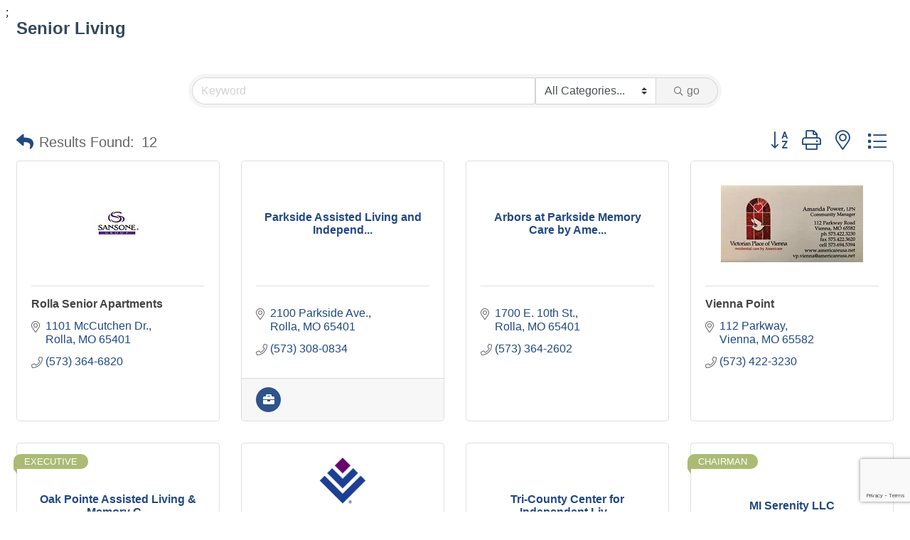

--- FILE ---
content_type: text/html; charset=utf-8
request_url: https://www.google.com/recaptcha/enterprise/anchor?ar=1&k=6LfI_T8rAAAAAMkWHrLP_GfSf3tLy9tKa839wcWa&co=aHR0cHM6Ly9idXNpbmVzcy5yb2xsYWNoYW1iZXIub3JnOjQ0Mw..&hl=en&v=PoyoqOPhxBO7pBk68S4YbpHZ&size=invisible&anchor-ms=20000&execute-ms=30000&cb=rytfmykcqdo2
body_size: 48560
content:
<!DOCTYPE HTML><html dir="ltr" lang="en"><head><meta http-equiv="Content-Type" content="text/html; charset=UTF-8">
<meta http-equiv="X-UA-Compatible" content="IE=edge">
<title>reCAPTCHA</title>
<style type="text/css">
/* cyrillic-ext */
@font-face {
  font-family: 'Roboto';
  font-style: normal;
  font-weight: 400;
  font-stretch: 100%;
  src: url(//fonts.gstatic.com/s/roboto/v48/KFO7CnqEu92Fr1ME7kSn66aGLdTylUAMa3GUBHMdazTgWw.woff2) format('woff2');
  unicode-range: U+0460-052F, U+1C80-1C8A, U+20B4, U+2DE0-2DFF, U+A640-A69F, U+FE2E-FE2F;
}
/* cyrillic */
@font-face {
  font-family: 'Roboto';
  font-style: normal;
  font-weight: 400;
  font-stretch: 100%;
  src: url(//fonts.gstatic.com/s/roboto/v48/KFO7CnqEu92Fr1ME7kSn66aGLdTylUAMa3iUBHMdazTgWw.woff2) format('woff2');
  unicode-range: U+0301, U+0400-045F, U+0490-0491, U+04B0-04B1, U+2116;
}
/* greek-ext */
@font-face {
  font-family: 'Roboto';
  font-style: normal;
  font-weight: 400;
  font-stretch: 100%;
  src: url(//fonts.gstatic.com/s/roboto/v48/KFO7CnqEu92Fr1ME7kSn66aGLdTylUAMa3CUBHMdazTgWw.woff2) format('woff2');
  unicode-range: U+1F00-1FFF;
}
/* greek */
@font-face {
  font-family: 'Roboto';
  font-style: normal;
  font-weight: 400;
  font-stretch: 100%;
  src: url(//fonts.gstatic.com/s/roboto/v48/KFO7CnqEu92Fr1ME7kSn66aGLdTylUAMa3-UBHMdazTgWw.woff2) format('woff2');
  unicode-range: U+0370-0377, U+037A-037F, U+0384-038A, U+038C, U+038E-03A1, U+03A3-03FF;
}
/* math */
@font-face {
  font-family: 'Roboto';
  font-style: normal;
  font-weight: 400;
  font-stretch: 100%;
  src: url(//fonts.gstatic.com/s/roboto/v48/KFO7CnqEu92Fr1ME7kSn66aGLdTylUAMawCUBHMdazTgWw.woff2) format('woff2');
  unicode-range: U+0302-0303, U+0305, U+0307-0308, U+0310, U+0312, U+0315, U+031A, U+0326-0327, U+032C, U+032F-0330, U+0332-0333, U+0338, U+033A, U+0346, U+034D, U+0391-03A1, U+03A3-03A9, U+03B1-03C9, U+03D1, U+03D5-03D6, U+03F0-03F1, U+03F4-03F5, U+2016-2017, U+2034-2038, U+203C, U+2040, U+2043, U+2047, U+2050, U+2057, U+205F, U+2070-2071, U+2074-208E, U+2090-209C, U+20D0-20DC, U+20E1, U+20E5-20EF, U+2100-2112, U+2114-2115, U+2117-2121, U+2123-214F, U+2190, U+2192, U+2194-21AE, U+21B0-21E5, U+21F1-21F2, U+21F4-2211, U+2213-2214, U+2216-22FF, U+2308-230B, U+2310, U+2319, U+231C-2321, U+2336-237A, U+237C, U+2395, U+239B-23B7, U+23D0, U+23DC-23E1, U+2474-2475, U+25AF, U+25B3, U+25B7, U+25BD, U+25C1, U+25CA, U+25CC, U+25FB, U+266D-266F, U+27C0-27FF, U+2900-2AFF, U+2B0E-2B11, U+2B30-2B4C, U+2BFE, U+3030, U+FF5B, U+FF5D, U+1D400-1D7FF, U+1EE00-1EEFF;
}
/* symbols */
@font-face {
  font-family: 'Roboto';
  font-style: normal;
  font-weight: 400;
  font-stretch: 100%;
  src: url(//fonts.gstatic.com/s/roboto/v48/KFO7CnqEu92Fr1ME7kSn66aGLdTylUAMaxKUBHMdazTgWw.woff2) format('woff2');
  unicode-range: U+0001-000C, U+000E-001F, U+007F-009F, U+20DD-20E0, U+20E2-20E4, U+2150-218F, U+2190, U+2192, U+2194-2199, U+21AF, U+21E6-21F0, U+21F3, U+2218-2219, U+2299, U+22C4-22C6, U+2300-243F, U+2440-244A, U+2460-24FF, U+25A0-27BF, U+2800-28FF, U+2921-2922, U+2981, U+29BF, U+29EB, U+2B00-2BFF, U+4DC0-4DFF, U+FFF9-FFFB, U+10140-1018E, U+10190-1019C, U+101A0, U+101D0-101FD, U+102E0-102FB, U+10E60-10E7E, U+1D2C0-1D2D3, U+1D2E0-1D37F, U+1F000-1F0FF, U+1F100-1F1AD, U+1F1E6-1F1FF, U+1F30D-1F30F, U+1F315, U+1F31C, U+1F31E, U+1F320-1F32C, U+1F336, U+1F378, U+1F37D, U+1F382, U+1F393-1F39F, U+1F3A7-1F3A8, U+1F3AC-1F3AF, U+1F3C2, U+1F3C4-1F3C6, U+1F3CA-1F3CE, U+1F3D4-1F3E0, U+1F3ED, U+1F3F1-1F3F3, U+1F3F5-1F3F7, U+1F408, U+1F415, U+1F41F, U+1F426, U+1F43F, U+1F441-1F442, U+1F444, U+1F446-1F449, U+1F44C-1F44E, U+1F453, U+1F46A, U+1F47D, U+1F4A3, U+1F4B0, U+1F4B3, U+1F4B9, U+1F4BB, U+1F4BF, U+1F4C8-1F4CB, U+1F4D6, U+1F4DA, U+1F4DF, U+1F4E3-1F4E6, U+1F4EA-1F4ED, U+1F4F7, U+1F4F9-1F4FB, U+1F4FD-1F4FE, U+1F503, U+1F507-1F50B, U+1F50D, U+1F512-1F513, U+1F53E-1F54A, U+1F54F-1F5FA, U+1F610, U+1F650-1F67F, U+1F687, U+1F68D, U+1F691, U+1F694, U+1F698, U+1F6AD, U+1F6B2, U+1F6B9-1F6BA, U+1F6BC, U+1F6C6-1F6CF, U+1F6D3-1F6D7, U+1F6E0-1F6EA, U+1F6F0-1F6F3, U+1F6F7-1F6FC, U+1F700-1F7FF, U+1F800-1F80B, U+1F810-1F847, U+1F850-1F859, U+1F860-1F887, U+1F890-1F8AD, U+1F8B0-1F8BB, U+1F8C0-1F8C1, U+1F900-1F90B, U+1F93B, U+1F946, U+1F984, U+1F996, U+1F9E9, U+1FA00-1FA6F, U+1FA70-1FA7C, U+1FA80-1FA89, U+1FA8F-1FAC6, U+1FACE-1FADC, U+1FADF-1FAE9, U+1FAF0-1FAF8, U+1FB00-1FBFF;
}
/* vietnamese */
@font-face {
  font-family: 'Roboto';
  font-style: normal;
  font-weight: 400;
  font-stretch: 100%;
  src: url(//fonts.gstatic.com/s/roboto/v48/KFO7CnqEu92Fr1ME7kSn66aGLdTylUAMa3OUBHMdazTgWw.woff2) format('woff2');
  unicode-range: U+0102-0103, U+0110-0111, U+0128-0129, U+0168-0169, U+01A0-01A1, U+01AF-01B0, U+0300-0301, U+0303-0304, U+0308-0309, U+0323, U+0329, U+1EA0-1EF9, U+20AB;
}
/* latin-ext */
@font-face {
  font-family: 'Roboto';
  font-style: normal;
  font-weight: 400;
  font-stretch: 100%;
  src: url(//fonts.gstatic.com/s/roboto/v48/KFO7CnqEu92Fr1ME7kSn66aGLdTylUAMa3KUBHMdazTgWw.woff2) format('woff2');
  unicode-range: U+0100-02BA, U+02BD-02C5, U+02C7-02CC, U+02CE-02D7, U+02DD-02FF, U+0304, U+0308, U+0329, U+1D00-1DBF, U+1E00-1E9F, U+1EF2-1EFF, U+2020, U+20A0-20AB, U+20AD-20C0, U+2113, U+2C60-2C7F, U+A720-A7FF;
}
/* latin */
@font-face {
  font-family: 'Roboto';
  font-style: normal;
  font-weight: 400;
  font-stretch: 100%;
  src: url(//fonts.gstatic.com/s/roboto/v48/KFO7CnqEu92Fr1ME7kSn66aGLdTylUAMa3yUBHMdazQ.woff2) format('woff2');
  unicode-range: U+0000-00FF, U+0131, U+0152-0153, U+02BB-02BC, U+02C6, U+02DA, U+02DC, U+0304, U+0308, U+0329, U+2000-206F, U+20AC, U+2122, U+2191, U+2193, U+2212, U+2215, U+FEFF, U+FFFD;
}
/* cyrillic-ext */
@font-face {
  font-family: 'Roboto';
  font-style: normal;
  font-weight: 500;
  font-stretch: 100%;
  src: url(//fonts.gstatic.com/s/roboto/v48/KFO7CnqEu92Fr1ME7kSn66aGLdTylUAMa3GUBHMdazTgWw.woff2) format('woff2');
  unicode-range: U+0460-052F, U+1C80-1C8A, U+20B4, U+2DE0-2DFF, U+A640-A69F, U+FE2E-FE2F;
}
/* cyrillic */
@font-face {
  font-family: 'Roboto';
  font-style: normal;
  font-weight: 500;
  font-stretch: 100%;
  src: url(//fonts.gstatic.com/s/roboto/v48/KFO7CnqEu92Fr1ME7kSn66aGLdTylUAMa3iUBHMdazTgWw.woff2) format('woff2');
  unicode-range: U+0301, U+0400-045F, U+0490-0491, U+04B0-04B1, U+2116;
}
/* greek-ext */
@font-face {
  font-family: 'Roboto';
  font-style: normal;
  font-weight: 500;
  font-stretch: 100%;
  src: url(//fonts.gstatic.com/s/roboto/v48/KFO7CnqEu92Fr1ME7kSn66aGLdTylUAMa3CUBHMdazTgWw.woff2) format('woff2');
  unicode-range: U+1F00-1FFF;
}
/* greek */
@font-face {
  font-family: 'Roboto';
  font-style: normal;
  font-weight: 500;
  font-stretch: 100%;
  src: url(//fonts.gstatic.com/s/roboto/v48/KFO7CnqEu92Fr1ME7kSn66aGLdTylUAMa3-UBHMdazTgWw.woff2) format('woff2');
  unicode-range: U+0370-0377, U+037A-037F, U+0384-038A, U+038C, U+038E-03A1, U+03A3-03FF;
}
/* math */
@font-face {
  font-family: 'Roboto';
  font-style: normal;
  font-weight: 500;
  font-stretch: 100%;
  src: url(//fonts.gstatic.com/s/roboto/v48/KFO7CnqEu92Fr1ME7kSn66aGLdTylUAMawCUBHMdazTgWw.woff2) format('woff2');
  unicode-range: U+0302-0303, U+0305, U+0307-0308, U+0310, U+0312, U+0315, U+031A, U+0326-0327, U+032C, U+032F-0330, U+0332-0333, U+0338, U+033A, U+0346, U+034D, U+0391-03A1, U+03A3-03A9, U+03B1-03C9, U+03D1, U+03D5-03D6, U+03F0-03F1, U+03F4-03F5, U+2016-2017, U+2034-2038, U+203C, U+2040, U+2043, U+2047, U+2050, U+2057, U+205F, U+2070-2071, U+2074-208E, U+2090-209C, U+20D0-20DC, U+20E1, U+20E5-20EF, U+2100-2112, U+2114-2115, U+2117-2121, U+2123-214F, U+2190, U+2192, U+2194-21AE, U+21B0-21E5, U+21F1-21F2, U+21F4-2211, U+2213-2214, U+2216-22FF, U+2308-230B, U+2310, U+2319, U+231C-2321, U+2336-237A, U+237C, U+2395, U+239B-23B7, U+23D0, U+23DC-23E1, U+2474-2475, U+25AF, U+25B3, U+25B7, U+25BD, U+25C1, U+25CA, U+25CC, U+25FB, U+266D-266F, U+27C0-27FF, U+2900-2AFF, U+2B0E-2B11, U+2B30-2B4C, U+2BFE, U+3030, U+FF5B, U+FF5D, U+1D400-1D7FF, U+1EE00-1EEFF;
}
/* symbols */
@font-face {
  font-family: 'Roboto';
  font-style: normal;
  font-weight: 500;
  font-stretch: 100%;
  src: url(//fonts.gstatic.com/s/roboto/v48/KFO7CnqEu92Fr1ME7kSn66aGLdTylUAMaxKUBHMdazTgWw.woff2) format('woff2');
  unicode-range: U+0001-000C, U+000E-001F, U+007F-009F, U+20DD-20E0, U+20E2-20E4, U+2150-218F, U+2190, U+2192, U+2194-2199, U+21AF, U+21E6-21F0, U+21F3, U+2218-2219, U+2299, U+22C4-22C6, U+2300-243F, U+2440-244A, U+2460-24FF, U+25A0-27BF, U+2800-28FF, U+2921-2922, U+2981, U+29BF, U+29EB, U+2B00-2BFF, U+4DC0-4DFF, U+FFF9-FFFB, U+10140-1018E, U+10190-1019C, U+101A0, U+101D0-101FD, U+102E0-102FB, U+10E60-10E7E, U+1D2C0-1D2D3, U+1D2E0-1D37F, U+1F000-1F0FF, U+1F100-1F1AD, U+1F1E6-1F1FF, U+1F30D-1F30F, U+1F315, U+1F31C, U+1F31E, U+1F320-1F32C, U+1F336, U+1F378, U+1F37D, U+1F382, U+1F393-1F39F, U+1F3A7-1F3A8, U+1F3AC-1F3AF, U+1F3C2, U+1F3C4-1F3C6, U+1F3CA-1F3CE, U+1F3D4-1F3E0, U+1F3ED, U+1F3F1-1F3F3, U+1F3F5-1F3F7, U+1F408, U+1F415, U+1F41F, U+1F426, U+1F43F, U+1F441-1F442, U+1F444, U+1F446-1F449, U+1F44C-1F44E, U+1F453, U+1F46A, U+1F47D, U+1F4A3, U+1F4B0, U+1F4B3, U+1F4B9, U+1F4BB, U+1F4BF, U+1F4C8-1F4CB, U+1F4D6, U+1F4DA, U+1F4DF, U+1F4E3-1F4E6, U+1F4EA-1F4ED, U+1F4F7, U+1F4F9-1F4FB, U+1F4FD-1F4FE, U+1F503, U+1F507-1F50B, U+1F50D, U+1F512-1F513, U+1F53E-1F54A, U+1F54F-1F5FA, U+1F610, U+1F650-1F67F, U+1F687, U+1F68D, U+1F691, U+1F694, U+1F698, U+1F6AD, U+1F6B2, U+1F6B9-1F6BA, U+1F6BC, U+1F6C6-1F6CF, U+1F6D3-1F6D7, U+1F6E0-1F6EA, U+1F6F0-1F6F3, U+1F6F7-1F6FC, U+1F700-1F7FF, U+1F800-1F80B, U+1F810-1F847, U+1F850-1F859, U+1F860-1F887, U+1F890-1F8AD, U+1F8B0-1F8BB, U+1F8C0-1F8C1, U+1F900-1F90B, U+1F93B, U+1F946, U+1F984, U+1F996, U+1F9E9, U+1FA00-1FA6F, U+1FA70-1FA7C, U+1FA80-1FA89, U+1FA8F-1FAC6, U+1FACE-1FADC, U+1FADF-1FAE9, U+1FAF0-1FAF8, U+1FB00-1FBFF;
}
/* vietnamese */
@font-face {
  font-family: 'Roboto';
  font-style: normal;
  font-weight: 500;
  font-stretch: 100%;
  src: url(//fonts.gstatic.com/s/roboto/v48/KFO7CnqEu92Fr1ME7kSn66aGLdTylUAMa3OUBHMdazTgWw.woff2) format('woff2');
  unicode-range: U+0102-0103, U+0110-0111, U+0128-0129, U+0168-0169, U+01A0-01A1, U+01AF-01B0, U+0300-0301, U+0303-0304, U+0308-0309, U+0323, U+0329, U+1EA0-1EF9, U+20AB;
}
/* latin-ext */
@font-face {
  font-family: 'Roboto';
  font-style: normal;
  font-weight: 500;
  font-stretch: 100%;
  src: url(//fonts.gstatic.com/s/roboto/v48/KFO7CnqEu92Fr1ME7kSn66aGLdTylUAMa3KUBHMdazTgWw.woff2) format('woff2');
  unicode-range: U+0100-02BA, U+02BD-02C5, U+02C7-02CC, U+02CE-02D7, U+02DD-02FF, U+0304, U+0308, U+0329, U+1D00-1DBF, U+1E00-1E9F, U+1EF2-1EFF, U+2020, U+20A0-20AB, U+20AD-20C0, U+2113, U+2C60-2C7F, U+A720-A7FF;
}
/* latin */
@font-face {
  font-family: 'Roboto';
  font-style: normal;
  font-weight: 500;
  font-stretch: 100%;
  src: url(//fonts.gstatic.com/s/roboto/v48/KFO7CnqEu92Fr1ME7kSn66aGLdTylUAMa3yUBHMdazQ.woff2) format('woff2');
  unicode-range: U+0000-00FF, U+0131, U+0152-0153, U+02BB-02BC, U+02C6, U+02DA, U+02DC, U+0304, U+0308, U+0329, U+2000-206F, U+20AC, U+2122, U+2191, U+2193, U+2212, U+2215, U+FEFF, U+FFFD;
}
/* cyrillic-ext */
@font-face {
  font-family: 'Roboto';
  font-style: normal;
  font-weight: 900;
  font-stretch: 100%;
  src: url(//fonts.gstatic.com/s/roboto/v48/KFO7CnqEu92Fr1ME7kSn66aGLdTylUAMa3GUBHMdazTgWw.woff2) format('woff2');
  unicode-range: U+0460-052F, U+1C80-1C8A, U+20B4, U+2DE0-2DFF, U+A640-A69F, U+FE2E-FE2F;
}
/* cyrillic */
@font-face {
  font-family: 'Roboto';
  font-style: normal;
  font-weight: 900;
  font-stretch: 100%;
  src: url(//fonts.gstatic.com/s/roboto/v48/KFO7CnqEu92Fr1ME7kSn66aGLdTylUAMa3iUBHMdazTgWw.woff2) format('woff2');
  unicode-range: U+0301, U+0400-045F, U+0490-0491, U+04B0-04B1, U+2116;
}
/* greek-ext */
@font-face {
  font-family: 'Roboto';
  font-style: normal;
  font-weight: 900;
  font-stretch: 100%;
  src: url(//fonts.gstatic.com/s/roboto/v48/KFO7CnqEu92Fr1ME7kSn66aGLdTylUAMa3CUBHMdazTgWw.woff2) format('woff2');
  unicode-range: U+1F00-1FFF;
}
/* greek */
@font-face {
  font-family: 'Roboto';
  font-style: normal;
  font-weight: 900;
  font-stretch: 100%;
  src: url(//fonts.gstatic.com/s/roboto/v48/KFO7CnqEu92Fr1ME7kSn66aGLdTylUAMa3-UBHMdazTgWw.woff2) format('woff2');
  unicode-range: U+0370-0377, U+037A-037F, U+0384-038A, U+038C, U+038E-03A1, U+03A3-03FF;
}
/* math */
@font-face {
  font-family: 'Roboto';
  font-style: normal;
  font-weight: 900;
  font-stretch: 100%;
  src: url(//fonts.gstatic.com/s/roboto/v48/KFO7CnqEu92Fr1ME7kSn66aGLdTylUAMawCUBHMdazTgWw.woff2) format('woff2');
  unicode-range: U+0302-0303, U+0305, U+0307-0308, U+0310, U+0312, U+0315, U+031A, U+0326-0327, U+032C, U+032F-0330, U+0332-0333, U+0338, U+033A, U+0346, U+034D, U+0391-03A1, U+03A3-03A9, U+03B1-03C9, U+03D1, U+03D5-03D6, U+03F0-03F1, U+03F4-03F5, U+2016-2017, U+2034-2038, U+203C, U+2040, U+2043, U+2047, U+2050, U+2057, U+205F, U+2070-2071, U+2074-208E, U+2090-209C, U+20D0-20DC, U+20E1, U+20E5-20EF, U+2100-2112, U+2114-2115, U+2117-2121, U+2123-214F, U+2190, U+2192, U+2194-21AE, U+21B0-21E5, U+21F1-21F2, U+21F4-2211, U+2213-2214, U+2216-22FF, U+2308-230B, U+2310, U+2319, U+231C-2321, U+2336-237A, U+237C, U+2395, U+239B-23B7, U+23D0, U+23DC-23E1, U+2474-2475, U+25AF, U+25B3, U+25B7, U+25BD, U+25C1, U+25CA, U+25CC, U+25FB, U+266D-266F, U+27C0-27FF, U+2900-2AFF, U+2B0E-2B11, U+2B30-2B4C, U+2BFE, U+3030, U+FF5B, U+FF5D, U+1D400-1D7FF, U+1EE00-1EEFF;
}
/* symbols */
@font-face {
  font-family: 'Roboto';
  font-style: normal;
  font-weight: 900;
  font-stretch: 100%;
  src: url(//fonts.gstatic.com/s/roboto/v48/KFO7CnqEu92Fr1ME7kSn66aGLdTylUAMaxKUBHMdazTgWw.woff2) format('woff2');
  unicode-range: U+0001-000C, U+000E-001F, U+007F-009F, U+20DD-20E0, U+20E2-20E4, U+2150-218F, U+2190, U+2192, U+2194-2199, U+21AF, U+21E6-21F0, U+21F3, U+2218-2219, U+2299, U+22C4-22C6, U+2300-243F, U+2440-244A, U+2460-24FF, U+25A0-27BF, U+2800-28FF, U+2921-2922, U+2981, U+29BF, U+29EB, U+2B00-2BFF, U+4DC0-4DFF, U+FFF9-FFFB, U+10140-1018E, U+10190-1019C, U+101A0, U+101D0-101FD, U+102E0-102FB, U+10E60-10E7E, U+1D2C0-1D2D3, U+1D2E0-1D37F, U+1F000-1F0FF, U+1F100-1F1AD, U+1F1E6-1F1FF, U+1F30D-1F30F, U+1F315, U+1F31C, U+1F31E, U+1F320-1F32C, U+1F336, U+1F378, U+1F37D, U+1F382, U+1F393-1F39F, U+1F3A7-1F3A8, U+1F3AC-1F3AF, U+1F3C2, U+1F3C4-1F3C6, U+1F3CA-1F3CE, U+1F3D4-1F3E0, U+1F3ED, U+1F3F1-1F3F3, U+1F3F5-1F3F7, U+1F408, U+1F415, U+1F41F, U+1F426, U+1F43F, U+1F441-1F442, U+1F444, U+1F446-1F449, U+1F44C-1F44E, U+1F453, U+1F46A, U+1F47D, U+1F4A3, U+1F4B0, U+1F4B3, U+1F4B9, U+1F4BB, U+1F4BF, U+1F4C8-1F4CB, U+1F4D6, U+1F4DA, U+1F4DF, U+1F4E3-1F4E6, U+1F4EA-1F4ED, U+1F4F7, U+1F4F9-1F4FB, U+1F4FD-1F4FE, U+1F503, U+1F507-1F50B, U+1F50D, U+1F512-1F513, U+1F53E-1F54A, U+1F54F-1F5FA, U+1F610, U+1F650-1F67F, U+1F687, U+1F68D, U+1F691, U+1F694, U+1F698, U+1F6AD, U+1F6B2, U+1F6B9-1F6BA, U+1F6BC, U+1F6C6-1F6CF, U+1F6D3-1F6D7, U+1F6E0-1F6EA, U+1F6F0-1F6F3, U+1F6F7-1F6FC, U+1F700-1F7FF, U+1F800-1F80B, U+1F810-1F847, U+1F850-1F859, U+1F860-1F887, U+1F890-1F8AD, U+1F8B0-1F8BB, U+1F8C0-1F8C1, U+1F900-1F90B, U+1F93B, U+1F946, U+1F984, U+1F996, U+1F9E9, U+1FA00-1FA6F, U+1FA70-1FA7C, U+1FA80-1FA89, U+1FA8F-1FAC6, U+1FACE-1FADC, U+1FADF-1FAE9, U+1FAF0-1FAF8, U+1FB00-1FBFF;
}
/* vietnamese */
@font-face {
  font-family: 'Roboto';
  font-style: normal;
  font-weight: 900;
  font-stretch: 100%;
  src: url(//fonts.gstatic.com/s/roboto/v48/KFO7CnqEu92Fr1ME7kSn66aGLdTylUAMa3OUBHMdazTgWw.woff2) format('woff2');
  unicode-range: U+0102-0103, U+0110-0111, U+0128-0129, U+0168-0169, U+01A0-01A1, U+01AF-01B0, U+0300-0301, U+0303-0304, U+0308-0309, U+0323, U+0329, U+1EA0-1EF9, U+20AB;
}
/* latin-ext */
@font-face {
  font-family: 'Roboto';
  font-style: normal;
  font-weight: 900;
  font-stretch: 100%;
  src: url(//fonts.gstatic.com/s/roboto/v48/KFO7CnqEu92Fr1ME7kSn66aGLdTylUAMa3KUBHMdazTgWw.woff2) format('woff2');
  unicode-range: U+0100-02BA, U+02BD-02C5, U+02C7-02CC, U+02CE-02D7, U+02DD-02FF, U+0304, U+0308, U+0329, U+1D00-1DBF, U+1E00-1E9F, U+1EF2-1EFF, U+2020, U+20A0-20AB, U+20AD-20C0, U+2113, U+2C60-2C7F, U+A720-A7FF;
}
/* latin */
@font-face {
  font-family: 'Roboto';
  font-style: normal;
  font-weight: 900;
  font-stretch: 100%;
  src: url(//fonts.gstatic.com/s/roboto/v48/KFO7CnqEu92Fr1ME7kSn66aGLdTylUAMa3yUBHMdazQ.woff2) format('woff2');
  unicode-range: U+0000-00FF, U+0131, U+0152-0153, U+02BB-02BC, U+02C6, U+02DA, U+02DC, U+0304, U+0308, U+0329, U+2000-206F, U+20AC, U+2122, U+2191, U+2193, U+2212, U+2215, U+FEFF, U+FFFD;
}

</style>
<link rel="stylesheet" type="text/css" href="https://www.gstatic.com/recaptcha/releases/PoyoqOPhxBO7pBk68S4YbpHZ/styles__ltr.css">
<script nonce="3XUbp-u7GgygW-0cSNDgZg" type="text/javascript">window['__recaptcha_api'] = 'https://www.google.com/recaptcha/enterprise/';</script>
<script type="text/javascript" src="https://www.gstatic.com/recaptcha/releases/PoyoqOPhxBO7pBk68S4YbpHZ/recaptcha__en.js" nonce="3XUbp-u7GgygW-0cSNDgZg">
      
    </script></head>
<body><div id="rc-anchor-alert" class="rc-anchor-alert"></div>
<input type="hidden" id="recaptcha-token" value="[base64]">
<script type="text/javascript" nonce="3XUbp-u7GgygW-0cSNDgZg">
      recaptcha.anchor.Main.init("[\x22ainput\x22,[\x22bgdata\x22,\x22\x22,\[base64]/[base64]/[base64]/[base64]/[base64]/[base64]/KGcoTywyNTMsTy5PKSxVRyhPLEMpKTpnKE8sMjUzLEMpLE8pKSxsKSksTykpfSxieT1mdW5jdGlvbihDLE8sdSxsKXtmb3IobD0odT1SKEMpLDApO08+MDtPLS0pbD1sPDw4fFooQyk7ZyhDLHUsbCl9LFVHPWZ1bmN0aW9uKEMsTyl7Qy5pLmxlbmd0aD4xMDQ/[base64]/[base64]/[base64]/[base64]/[base64]/[base64]/[base64]\\u003d\x22,\[base64]\\u003d\\u003d\x22,\[base64]/CrXzDscK6JXjCr8K+wqE5wrTCkx/[base64]/Dq8O3ekDCoSsGwr1cw64XfMO0UiEuw7DCscK8C8Kfw5VNw6VnbzkJbCrDo1QQGsOmaQ/DhsOHXMK3SVgkB8OcAMOLw4fDmD3DvcO6wqYlw7BvPEpkw4fCsCQ+fcOLwr0ywozCkcKUBFsvw4jDuiJ9wr/DthhqL3nCp2/DssOfWFtcw43DrMOuw7UnwpTDq27Cv3rCv3DDmVY3LQLCicK0w79zKcKdGD5Gw60aw4IKwrjDuj4gAsONw4bDksKuwq7DhMKRJsK8OsOHH8O0TcKgBsKJw5/[base64]/[base64]/DvADDiDQiwrwaJChIdR1bCBTCk8KuNMOnMsKpw6rDiT/CiQ3DmsO/wqrDmVlLw5bDncONw7Aif8KoZcODwobDoxDCjC3ChyoiY8O2dQrDhk1qP8KUwqoaw6h1OsK/ZGljw5/Dhhc2ag46woDDuMOdeWzCkcKVwonCiMOKw68QWGhJwozCs8K3w4BQOMK+w6/DqMKCGsKYw7zCoMKawq7Cs0k4asK9woR6w6dTMsKVw53CmMKUFBHCmcOPDDDCjsK2MW7ChMK4w7XCs3jDoCjCvcOHwpxmw6LCk8OtGXjDkDXCknPDjMOxw73DqhfDomYPw4I/PsOcZ8O/w4LDsyPCu0PDu2bDhwkrB0YUwoEYwovCuyIwRcOxKMOYw4pvcjQMw68QdnnDphnDisOPw6jDocKqwrEWwq1rw5JdXsOkwrUlwozDgcKBw4Arw5jCoMKFdsOmdMOuAMOCaTwHwoFEw549GcOBwp16XQfDscKGMMKPVBvCj8O5wp7Doj/[base64]/PkHDjcKjSX7DpRTDmcKVVjvCtC/[base64]/DkAQEP1LCjMKOF8Ozw5zDlHIuw7tbwoQLw6XDqTscwo/DvsO6w5xGwrHDtcKUw5MXC8OZwp7CoGISYsKUb8O9HSJMw4xUaGLDvsKGMsKBw7sGZcKXB0DDjlHCoMKdwo7CgMOgwrZGOcKKf8Kvwo/DksKyw4xkw4HDjA3Cq8KEwoNzVCthFzwiwrnCo8KmUcOgUcOyI23Cu3/CmMKYwrlWwqVZKsKvXU46w4jClsKJTHRIXT/CkMORNFzDgR5XPMKjLMOcWi0bwqjDt8OgwpzDogwiVMOIw4HCncKLw7ICw45Iw4x/wqXDr8O/W8OkCsOOw78Mw51vKMKZEkIjw73CnjtDw57CqDkQwrDCjn7Cokgew5rCq8Onwo99YzLDnMOqwrwcEcOzCsK+w6gtFsOALmZ4dyLDmcONAMOVOsOnaD4GbsK8O8KWZxNWNSPDt8Oaw4FgR8O3GlYLMWt0w6fCnsO2Wn7DrnfDtS/CgAXCl8KHwrIcIMO5wp7DhDTCvMOjbznDpHc4cRUJYsOgbcKhWn7CvwlTw7UHVHTDpsKxw4/CtMOHOEUqw73DrVFibijCgcK2wrjCgcO8w6zDvsKMw7HDkcOzwqF6TkHDqsKcald/A8Kmw6pdwr7Dt8O7wqTDvXnDi8K5w6/CrsKPwokLXcKNNGrDmsKOdsKwYcKCw7TCuz5PwpZywr8TUcK8KxTDicKJw4zCnnzCocOxwq7CmsO8ZUEzw6jCksKZwq7DtUNhw797UcKsw6ILCMKMwo59wppbXlh0YEfClBxBeFZmw759w7XDksKYwojDsCdkwrlsw68/ElI0wozDtMOrdcKKWcO0XcO/[base64]/DgWh1IikSwp9VNsO/wpZRVMK0wqUqw4A7VsKbwoLDplsEwpjDqFjCssOfdn3DgsKyIcO4RsK6wojDhcKoInpawpjDoFdFC8Kww61UVGvCkE0vw4QSJHJJwqfCoVVrwoHDucOsacKNwovChBPDg3Z5w5/DlAFXcDkCOl7Dlg9QNsOTdAHCicOWwrF6Wjdiwq0PwowuKGzDt8KFCScXJH8zw5bCscOIFnfCqkfDkTgcDsOifsKLwrUIwrjChMOlw5HCkcObw6YwQsKHwr93acKhw5HCjx/Ck8O2wpzDgXVyw57DnmvCjQXDnsOaOxfCsU16w4DDmxIwwp3Co8Kkw6LCg2rClcOew7IDwpLDhV7DvsKwF1h+w5PDlh7CvsKNIMKhOsObJw/DrnNWdsKMKcOkBwrCusOfw4xpIVHDsEUjccKiw6/DiMK7M8OoH8OMMcKrw6fCh2HDpTTDn8KxeMOjwqYlwobDtCZman3DvhvCpw5OVFs8wq/DhVzCusOZLj3Cu8K2YMKCD8K9b2HCq8O6wrrDucO3IDLCkT/DkkQ8w7jCicKQw7fCscK5woBSTQXCssKmwptSN8OVw4LDnCrDrsOowrbDpGRVZcOywqEzVsKmwqTDtFBnE3fDk2Y4wr3DvMOMw4kbSj3CvDdUw4HCmWIBImDDuFpqQ8O3wrRkE8KEbipqw6bCicKmw6DDiMK8w7nDrUHCjcOOwqnCt1/DkcO9w7TDnsK6w6FoBTjDmsKtw47DisOEBwo7HnfDgsODw45HLMOBV8OFw54RV8Kiw4diwrbCqcOTwoHDgsKQwr3Dh2HDgDvCkEDDm8OnU8KKTMOndMO3wpzDmsOJMyfCmUNpwqQrwpIDwqnCl8Kywo9MwpTDtV4edksHwrwAw43DtyfCs0B6wqLCjwV1CF/DkXtrwpPCtyzDgMOaQWJ5IMO4w6HDs8Kzw5ctC8KswrTCuzTCjyXDi3oHwqYwWlgawp1tw7UowoclBMKTNjnCicKEBwnDqGPDqxzDosK8Yh4fw4HCo8OfUDjDv8KCZ8KTwrIlKcOjw6crbCNlHSE5wojCtcOFYsKjw47DscONY8OLw45IKsO/IFPCp0fDmmjCgMK2wrDCtxYWwqEXGcKBasKAPsKgMsO/QzvDucOfwqIqDDPCtB5lw7PCj3VLw79CfD1Kw5gVw7d+w6HCgMK6asKARhAqwqk9GsKnw53Cq8OtWzvChG9Iw5AFw63Dh8O7JXTDj8OCcHXDo8KywrDCgMOYw7zCrsKHasKXLnPDvcOOUsKHw5RlQEDDqcK0wqUze8K2w5vDphgSGMOFe8K/w6PCq8KyHz3Cg8KrBcKcw4PDuybCsh/[base64]/DhGvCpHfDtsKJbcO0XQHDviHCk07DksOJw4LDssO5wr7DqHouwoTDn8OGOMOUw4sKbcOkKcOow5ADO8OOwoJgV8Ofw6vDiDFXeSLCs8K1XRNiwrBcwofCncOiDcOIwqAEw5/[base64]/[base64]/M8KRal3CmTsowobCvcKCK8Ocw7zDlBjDvjDCv3PDtCrDpcOlw6PDl8KLw64KwpDDqWHDh8K+ICpXw5dewozDtsOuwo3DmsOawqE+wrHDiMKNERTCo2/CnXxoMcOMAcO/E2glKCLDsAIKw5MLw7HDvAwAw5IBw79/WTbDsMKhw5jDgsOkRcOKKcO4SGHDr0vCh2HCmsKqMFLCl8KQO2wewpfDonrCpsKKwpPDmwHCgyMjw7BoSsOeMUw/woUMOifCjMO9w6Jjw5MUWS/DtAZfwpw3woPDm2jDsMO3w6FTMkPDlDjCo8O8P8KXw6crw5YaIcOOw6DChUvDrRPDocOLRsO9SnLDuwYoOcOiJg4Zw6bCu8O/[base64]/[base64]/CqiIEw7cEw4dvLnYmw6IUQ1jDgUDDoTZbwpttw4/CncKjRcKdDDkUwqfCg8KQHQBYwpAMw60rJxXDrcKfw7kXXsOfwqnDoTp4HcOUwqrDtWd4wo5CK8OJeV/CrGLDgMOHw5gEwqzCp8OgwqfDosK0WFjCk8ONwroca8Ofw4HDvCQhwrgYLkEPwqNaw7rCncKtNzd8w4MzwqvDm8ODRsKwwo1awpARIcKKw7krw5/[base64]/DswBfwpfDh8KUWDnDlCMbC8Oawq7Djk/DtcKYwrt6wqJLBG8CA3R0w7rCgMKlwrJsWkDDlxjDtsOEwrTDjjHDmMONJDzDrcK6OMKfacKYwr7CjybClMK7w6/Csw7Dr8OBw6fDlcKEw7ISwqx0fcOvEnbCo8OEwoHCp1rCksO/wrrDhB8UGsObw5LDjFTCsXLCssOvFEHDlEfCi8KMES7Cq0ZqAsK9wobDvFcBSB7DsMKvw4RSDWdtwqHCiDzDjEosBHFVwpLCrz05HWZ9bFfCpnh7wpjDqmPCkS3Dv8K9wobDhis2wodmV8Ocw5XDl8KdwovDvmUFw6xew4rCmcKXEm0iw5XDhsKpwoXDgi/CpMOjDSx0wop7Ry8Uw4TDoRAAw4JSw5cOeMKULmoDwqUJLcKew59QccKhwp/DvMO6wrcaw4PCr8O/[base64]/CnGjCoMKGwpMJVMKYRhzDiMKTUjVtwqZHZUrDjsKJw5TDgcORwqQgWMKlGwcKw70TwpZpw5rDkEheKsK6w7zCosOkw6rCucOIwpPDty8ewqLCkcO9w5h9B8KZw5V+w5/DgFDCtcKFwo7Chlcyw79DwoDCoCzCkMK/woBOKcOkwpvDmsOEe0XCo1tcw7DCmHxfU8OuwpIeYGnDq8KbRV7DpcKlTcOIKcKSB8KBAHrCvcOPw5/CjsOww7LCoSllw4x9w5dpwr0MScKIwpM3PnvCpMO0ZW/Cgj8nYyASTyLDkMKjw6jCmcO8wr3CgETDuyY+NzHCiDt+NcOKwp3DicKYwr7CpMOCB8K0HDDCgMKFwo0cw4BnU8O3XMONX8KAwrp1BhFmQMKsYsK/wofCtG5SJkjDtMOhYhRie8KPccKfLAZZHsKqwqlMwq1iFFDCrkFTwqvDnRpyZhdDw4LCicK8w4gtV2PDrMOBwrgfUwVRw4VSw4pwFcKSaDHCl8KJwoXCjlt7CcONw7Ihwo8TWMKsIcObwodLHnoBQsK/wpDDqinCuw59wq9Sw5DCqsK2wq19SWfCmG9uw6IswqjDlcKIbl4XwpHDiGheJEUKw4XDrsObdMOBw5DDjcK3w67DucKrwowVwrd/PTlVQ8OdwqXDny9uw5jDusKEPsKCw6LDo8OTwr/DjsOXw6DDocKRwrvCpy7DvlXCu8Kcwq1xWcOKwrgoI3PDpQkYGxjDu8OZDcK5S8OJw4zClwxCdMKfL3DDscKYAMO6wolDwoRgw69fFMKFwppzZMOcd25tw65Lw5HDhmfCmUcbB0LCu0vDmQhLw6IxwqbCknkTw4PDvMKmwq18JF7DuVjDkMOuMifDn8O/[base64]/fShPwqpuw6RFDMKdM8OZw63CvcOSw7gNw5vCgsOBwpjDm8Oxdx3DjyvDgxYdUDh3B0bCo8OEfsKZdMKsJ8OKCsOFb8OZEMO1w43DvAEwScKcX2AGw6PDhTzCjcOywpPCtwzDpzMNwp4gwqrCmGYfw5rCmMKAwq/DsUPDgHbDqnjClRIcw4vCmhchasK1BCjDsMOuX8KMw5vCu2k0BMK9ZVvCuV/ClSkUw7dqw6zCgy3DtWrDkXHDm1dwTcOpdMKkIcOhBXfDjsO2wodNw7PDu8OmwrvCt8OYwq7ChMOjwpbDv8Oyw4gIXA51TizCgcKQDVZLwoIkw4N2wpPCmU/CpcOtOl/CsAzCmmDCrW5nNzHDvSRqXDwywqAjw5scZRzDocOqw5XDjcOEDClew6VwGMKCw7E9wphcU8KPwpzCqis9w59vwpPDpjRDw5xrwq/DjWrDlEnCmsKPw6DChMOOHcKqw7TDiyJ5wpIywqxPwqthX8OCw6IXA2FiKTjCkn/Cq8OdwqHCoT7Di8OMEG7DscOiw4fClMKRwoHDo8KBwq1iwpsUwpAUQ2VSw7cNwrY2wrrDk3bCpiVkASsowqLDsz1qw5vDgcO+w4/Ds108McOnw7oOw6vCusOrZMObESXCkCHDpF/CtCB1w5tDwqbDsj1BfsOiVsKkdcKdw4lVIz9SMBrDhsK1fmE1wovClAfCowHCqcKNccODw7FwwrRbwoR+w63Cpi3CmRxzax46fVbChhrDmD7Dpx9ARsOJwqRTw5/DjRjCpcONwrnDi8KaUkvCr8KPwrN7wqHCqcOyw6wQccKyA8OwwobCscKtwpxZw5RCBMKlwonDm8OvL8Kbw65uSsK+wohXdjjDqm/[base64]/DkcORw5IbFcKtwocuR8K8wpBDAcOoF8OfbsO8D8Kywr3DiXrDpcKSXEpxesOuw4l/[base64]/Clhgrw6gVw59UwpXCk8OXw7rCvQVJw68tD8KDMsKlT8KBRsKIFFvCgy55bER8woXCocKtU8KJMzHDpcKBa8Odw6ZSwrfCrH3CgcOIwpPCmg/CuMKIwp7Dq0PDikrCksOXw5LDo8KSP8O/OsKbw7pvFMK5wpkWw4zCrcK9fsOjwq3DoHZ/wo3DgRcxw4dVw6HCrj4owoLDj8O0w7YeFMKtcMK7egvCtEp7fWE3OMKnYcKhw5gzOGnDpQ/[base64]/[base64]/CjF9Cf8OiFcKZeHUKwqksw5/DpcOvIsOOwqQtw4EKV8Kjw4UZbz9KGsKeBMK6w6zDl8OpEMKITnrCj387BjIHQWlywpDDtcO0C8KVJMO0w5bDjDXCgXLCiBtkwqJMw6/DpGIwBh15SMOMWgFrw5/[base64]/wrZ0BMO5w4lpRlXDicOtdcOsw6NFwp9PT8KbworDoMOVwrbCjMOhaUVzZQJiwqwOCGbCumcjw6fCnH0KSk7DrcKcMgcPBXHDlMOgw78Lw7/DpRbDvHXDnznCs8OdamECNVIEDV8oUsKKw6BuFgo4csOiacOXG8Ogw7g9XRElTy19wp7CgMOZfXY2ByrDscK/w6EZw47DvhNkwrs9R08UUcKlw70NN8KWCjlIwqTDisK8wo4PwowpwpItH8OCw6nChMOyE8ObSEQXwojCi8Ozw4/DvmXDmi7Dl8KaVcOSGC4mwpfCqsOIwrsDGmdFwobDp1fCisO5dsK9wrtgbw/ChTDClz99wpgdXxolwr0Lw6fDkMKVAHHCuFrCo8KcUijChj3DicO8wrR3wqPDmMOGDDPDgGU2GCTDhsO6wqHCvcKJwq1NCcK5QMKLwrE7XQg3IsO6wrZ5w7BpP1JnCggfUsO4w7MkIAQUWCvCg8OICcK/[base64]/[base64]/DuxlJZcO5w7huwo7CjBjDjMOpF8KAA8KKOlLDvwXCm8OUw7LDjAoFX8Otw6/Dl8OVKXPDnMOFwp9dwrXDn8OCPMONw6XCjMKPwoXCvcKJw7TCqMOOS8OwwqDDpkZKF2PCgcKnw63DgsOZVjgWFcKLQ0EHwpkDw6DDsMO4wrTCsnPCjxcQw5RZBsK4HMKzecKrwo8Kw6jDhEcSw5ldwqTCkMKzw6dcw6IVwrLDusKPejYowpJHNMKqZsO/eMOXYHLDjyktTsO/wo7CoMOawrEuwqIhwrgjwqF9wrwGXQfDiCV3aifDk8K8w6NwCMK2wq9Vw7PClQnCqCdUw5TCuMOSw6MGw48EDsOiwpUlIXZOUcKLDQ/DrzbCpsOrwrtew5JCwo3Cv27Cihs4WGAMKMOSwrjCqMOBwq1aWWAKw5M7fALDmkcce2QBw4pCw4oCC8KpIcKBDknCr8O8QcO9AcKbTF3Dq2oyFDYOwptSwoA4OwB9IBk0wrjCrcKTJMKTw5DDsMO3LcKawo7Dh28jVsO4wpIywodKXm/Du3TCqcKgwqTCgcOxw63DpXIPw6TDvX0qw5VkQT1YX8KoasKvPcOpwoTCosKdwrXCiMKHL14pw69tVMO0wo7Cny05dMOldcO+Q8OUwr/CpMOTwqLDn002ZcKyCMOhaGkIwqvCi8O1LMK6SMK1ZE0ywqrCtggLKwstwpzDhRPDqsKMw4zDgFbCmsOQJh7CgsKtEMO5woHCiFR/[base64]/CpsOwwoM4WGcbc3HCrS3CoynCoMO6w5/[base64]/[base64]/c8K+w45OPcKWw41FIBHCt0TCpnzCucKwVsORw5zDijMpwpYMwo47w5Vfwq5gwoVZw6YCwozCl0PCih7CgkPCsFZBw4hPR8KTw4FIJGYeF2pbwpBTwpYfw7LCl0ZfZsO+XMKUR8OFw4DDkGdNOMO2wr/DvMKWw5XCjcK/w73CqGRSwrM5FBTCucOEw7BKVMOoBTc1wqY8c8OOwpHCkG42wqrCuUHDsMOBw61GUg7Cm8Kawok0GRLDvsOrWcOvCsOLwoAMw6VkdDbDocOHecO3IcO7b2jDh2Nvw4HCusObFmDCllzClHl/w6zDhzYhGcK4Y8OOwrbCiwYdwpLDiEvDjmbCuj/DhlXCvxTDt8KTwopWXsKbY1vDtTXCvsORUMOdVHrDrkTCpXDCryHCh8OrIxg2wr1lw6rCvsK/[base64]/CssK7w6fDk8O5RlYNUcO1wqjDuVnChsOoYcK3wqvCsMOcw7PCtC7DicOuwoxMBsOWHAESP8O7NwXDlFgIDcO8NsKQwoZlJ8KnwojCih1wM1cfw491wpnDiMOPwqjCrMKnQCJITsKtw48kwoPDlmhkf8KmwoHCjMO8WxtBDcOsw6tzwq/[base64]/w44gwrPDi8ORSMKgTsKzWk4lwpbDgsKnw7LCgsO1w6N3w5/CoMKkaGQqacKeDcO0QEEPw5DChcO/DMOUJTkewrvDuGnCh1EBAsKqBGpGw4XDh8OYw6vCnlwowpkpwojCr0rCrQ/DssOuw5vCn15KXMKgw7vCjVXCjUFow4dKw6LDmcOIEHh2w5w8w7HDqsKCw5IXA3LDjcOTMsOsKsKWPn8aVAcbGcOcwqgTISXCsMKEQsKoZ8Kwwp3CpMOZwq1yLcKUOsKaPTJ6dcK+fsKEM8KKw5M9EsOQwqvDosOeXnvDjF7DrcK/KcKbwpBAw4nDmMOhw7/[base64]/w5hacMKvw6/CjMKqwqnDswAQwoMpw6wuw7JsVWbDtCoKEsKvwpnDmRHDtTd5SmfCo8O4GMOuw4PDgGzCqi1kw7o/[base64]/wpfDtTrCmsOJX8OHwp52w7fDhENBw6jDrcORw4AbIsO4fsOwwqcpw5fCksK0IcOzcSo+wpMBwq3CtcOTI8Oywp/Cj8KGwqHCpVNbIMOcw7xBZyRnw7nCqDbDuDnCnMKAVlnCmCPCk8KhEwZQei4afsKZw4xEwp4nIFbDszV0w6HCrjoRwp/CsDDDosOjRR1NwqonbWoSwppgTMKpf8KGw6xCIcKXKTjCqg1gMk/[base64]/wpLCrEzCosK+X1F0WcOmccK4wo5+WcKPwqIBAnIswqtwwp5+w6bDlh7DrsK4Hk8KwrMCw4ohwo46w417IMO3U8O/EMKHwq4dw6s4wrrDumIpwr9tw5HDqznCvGJYTQk4wpgqPMKAw6bCisOVwpDDoMKjw7g4wod1w6lWw4gkwpfCrwfCl8K2GcOtb3dHKMKewqJjacOeADxGSsO8ZyrCoTIww7xyVsKbd3/[base64]/DqcKadDvDjsKSVlvDgsOKG8OSBi8xIsKMwqvDrMK0wpnCq3/[base64]/DvsO7w75AOSTDkxV4woYtXsOewpvCokM1w4lUUcOuwrwLwoAqfS9twqQTMTsSDi/CqMOgw505w7nCu3ZACMKGScKbwolLLzjCrTAfw6cnFcK0wqhXKhzDrcKAw4N9VXw9w6jCrBIpVGVDwq9MaMKLbcOCHFxTbMOwBwHDnGvDuzYyWCBiUsORwqfCj2FQw4oeFEcawqtHSGLCnFbCn8OwYAJcYMOFXsOjwo8Bw7XCisOqcDM6w57Crg9SwoM/e8OCdklncRMlXMKMwpzDisKkwo/[base64]/DhybDmcKow4PCjxFXw4lHScOHBBxLZ8OIasOlw77CognCi0EmNDTCgsK/BXlzBlkmw6HDpcOONsOsw5UHwoUtNGlfWMKpQ8Kiw4bCrsKdY8OUwrZPwozDgA/Dq8Opw7DCqAQww5Qaw6HDosKLK3EvEsOCIsKofsOfwpdbw4wvLQLDqFg/TMKJw5Arw5rDixHCo0jDlQrCpsOXwpbCkMO7ORY7d8Orw4DCt8Otw53Ch8OOLibCsmjDn8OtVsOaw5t1w6TDhcKcwohew70OShkxwqrCosOQScOZw5pVwozDmSbCpBTCpcO/w5bDosOHSMKXwrwpwoXCmMO/wpJewoDDpzPDkk/Dh0QtwofCukLCsz5LdsKjX8OKw5pPw7HDtcOoaMKSWFg3WsOlw6PDnsONw7vDm8K4w7TCp8OCO8KmSx/[base64]/KMOrW8KVeBN+XDzDoxvCi8K2wr7DnzJyw4vDnsKyAsOeAcOJQsK/wqjCgWLDtsOOw6pHw7pEwqbCmyTCpjcWFMO1w7jCpsKrwqo6eMKjwojDqsO3ETvDlhzDqQzDu0oDWE/DgcOZwqF6IGzDr09wKHgJwo92w5nCgjpSb8OJw4x6YMK8RDQPw64kTMK9w7IGwpd0HWBmZsOjwqYFVH/DsMKwJMKyw6UFJ8OBwoIqaFfCkADCrzvCrRLDlTkdw7QjZMKKwqkEw6J2Yx7ClsKIEMKow73DuWHDvj0nw7/DimbDlFDChMObw7nCtzMTfXXDuMONwrojwotXJMKnHEHClMKCwrPDjD0OA3fDhMOWw7NyFVTDtcOqwr5uw7nDg8OeY1RiRcKZw7FRw6/DlcKhYsOXw6LCuMK5wpNfTEA1wpfCrzTDmcKowqjChMO9BsOhwqrCqQFvw5/CtVsFwpnCkFcgwq8HwpvDrnEtwoIYw4PCl8KcdD7DsFjCmC/Cq147w73DmhbDhRrDqmfCvsK9w5LCkFcVdsOmwqDDhQ5RwpTDrTPCnw7Dv8KcZcKDRlHCgsOSw6vDqGvDlB0jw4N6wrnDqcKQG8KyXcO/[base64]/DtmDDqWRsHSFFwqbDk2vCrATDncKHWkHDvsKhPivDu8KkayhBBWtUCCpKAmTDh2x/woFJwoALMMOeAsKGwqzCqEtKL8OBGXzCscKcw5DCgcOLwo/CgsKqw5vDsl3DlsK3MMKNwrAbw67CqVbDu0bDjlEZwoZrSMO4E2nDmsKWw6dMfcKYKUbCoi01w73Dt8OmZ8Kuwp5AGcO7w753L8OYw4kWEsKYIMOJQ3tPwrLDu33CssOWLcOwwrPCosKrw5s2w7nCqzXCscO+w4bDhX3DlsKgw7BawpnDrE18w5h/XWLDg8KDw77DvCUVJsO9QMKfcSs+Kx/DlsKhw5jCkMOvwrFbwpDDucOXTjkuw7jCt2bCocKxwrQjT8KnwobDt8KJCSfDtMKiZWLChScFwqLDoD8mw5JWwpgCw649w4bDo8O9AcKvw4dWcwwaf8O+woZuw58NKwVYQz/DpnnCuzB/w4PDh2J6FHMMw7Zqw77DiMOJM8K4w5LCvcKOJcO1AcOqwopfw43Cgkt6wotewrJJPcOKw5XClsO2YkDCgMO+wqx3B8OUwqDCo8KeD8OfwoplTjPDlWItw5bCiBrDqMO9O8KbFh9mw6rCoS4+wotPGMKpdGPDpcKiw7ANwo7DsMK/EMOcwqwBEsKGesOpw6Uwwp1Uw53CrcOJwp8Nw5LDtsKZwp/Di8KnC8OPwrJQf0lOFcKUYiHDvVHDvRjClMKcQW5ywqMiw4tQw4DCgygcw6PDvsKjw7QrEMO7w6zDrDYRw4dzcnDDk20jw7lZSx5aQ3XDviBeMWlKw5VPw5pJw6XCrcOcw7nDoVXDjzR7wrPCiU9gbTHCg8O+dh48w5d0XQ/[base64]/[base64]/Cn8OPN27DhxobGMK1YMO/[base64]/[base64]/[base64]/CmmJfwpbDnF9cwobDuUt9CBNsHSHCisKKH0x/WsKrJDoewqB+FAYfbkJ5H1s5wrfDmcK+wp/DoEvDuyJHw6giwofCvWLDosONwr8cXyhWEcOdw4PDs1RywoHCmMKHSQ/DtcO6EcOUwqoIwpTDujUrZQ4CGW7ChkQiLMOQwrQnw7Vvwp1HwrbDtsOvw5ptBmkcQsK5w5x/LMKCc8KYUwHCvBxbw5XCvVfCmcKFD37CosOCwqLCowcawoTCgcOAWcO0wrDCpX4aL1bCuMKbw5zDpcKECSpWOE45dMKxwovCr8Kjw5/DgH/DlBDDrsKmw6zDqlBMYcK8YsO4dWJnW8Ogwq0nwpwRb3XDlMOocxZkAsKpwrjCrjhgw4ZrCSE2Rk7Cl3HCj8Kgw5DDiMOpHhHDtcKrw5DDtMOqMzJddUfCtMO4aXLChD47wrd1w71ZLFfDtsO2w4BTOmJmAMKFw51HC8Ovwp52N0h4Ay3DkFcBc8OQwoFhwqHCsH/CpMO9wp9CTMK7ant3KHMDwqTDuMOyAsKww4/DpypbUHbCt2gdwrJpw7HClD9DUA52wobCqiIUbnE4K8KiFsKkw4wBw4rDsD7Dkl5Nw6/DjT0Cw7HCpixHNcO5wqJ0w7bDr8O2w5vClMKGPcOVw4nDsXNYw69Nw5NsXsK8NcKcwq1tQcOXwqIXwrADWsOiwo8kPxPCisOKwp0Kw7M/[base64]/[base64]/CggUTwpc/[base64]/Ch8KjajFccS0+OQE9wqzDlsO/wrRkw6vDjlTDo8K6JsKVCn7DksKdPsKdw4XCoyfCrsKJaMKYXzzCl2XDpcKvLGnDgXjDn8KbRcOuIm90SGBlHm/CtsKXw50MwoFcOlJtw6HCqcOOw7jDosKww53DkzAjI8KTOAbDhxFUw4DCnsOkdcODwqPDoSPDj8KIw7RFHsK8wonDksOmYT0/ZcKRw5LDonkfQFFqw4vDv8Kow6Y+RBnCqsKaw7bDv8KwwovCgDoGw7N+w5jDkk/DkMOqPCwWKEJGw4cATMOswohWZWPDncK/wonDj2AAHsKweMObw7o9w796CcKJSkPDhyAhUsOOw5duwpgcQ3U4wpMUdljCrDDDgMOCw5pMN8KedELDrcOaw4zCog7CisO+w4PChcO+RMOlJWrChsO8w6HCvDtaVEvCpX7DnwTDvMK/b1h2XMKcHcOWNnsXAzQZw7tFfVLDm2tuHmZCIMOzRgHClsKQwqXDmXcSBsKDFCzDvEXDjsK5A0N3wqVBLVfCpHwWw5XDnBHDg8KIXSLCq8ODwpoZH8O2HMOASUTCtRcUwq7DlR/[base64]/DknzCq1zCtD0VZMKEwodTPMOePl5XworDpsK1HHZKbMORfMKDwpHCiyLCiwwfO314w4DCqkrDtU7DvnFrW0FAw7HColDDrsOfw7V1w5VmbH53w74fKmNpEsOqw7wmw5c1w7RBwpjDjMKbw5HCrjbDsyXDoMKmUUZ7XGbDhcO3wo/DrxPDpGlxJyPDgcOaGsO6w5ZbHcKGw6XCtsOnNcK1XsKEwqs4w5gfw4pSwojDok3CiHoKVsOVw51/w5EUKkxmwoEswrLDpMKrw6zDh2I+YsKCwpjCkm5JwozDusO5SMOzcXvCowzDvyvCs8KQdUHDtMKtecOfw4RgXAwxSAjDocOFXCvDmkMLHzRBAEnCrm/DmMOxEsOkPsKwVWPCoWzCjz/DjEZPwrk2VMOIRcOwwoPCkE83VnfCosOyFyhawrVJwqQ/w70hQDRzwr0pN17CsyfCskhswpjCo8KvwrBsw5fDl8OQd18lV8KQVsO/w7tiUMOCw4lYEiMhw63CmnMHfMOZfcKTZcOKwp0ic8KvwpTCgQsXPT8mR8K/KMKKw7gSHUfDt0wMAsOPwpjDsHDDuyZ9wq7DtRrCosKywrXDjBA7Tn5GFMOHwoEyEMKLwonDssKqwobDixoiw5YsU11zKMO0w5XCrnkCfcK/wrXCiV5kBH/[base64]/HsOlWTjDpsKHw4vDnMKyNWXDrGUQUsKnCWbDlcOBw6cpw6x/AR8eW8KQdMKtw4/CicOkw4XCtsO4w7zCo3vCssK8w5AYMCHCiWnCmcKcc8Ouw4DDtWZaw4nDoDRPwp7DvlPDiCE/WcOFwqIaw69Lw7/[base64]/DqEc0w6Abw5vDsEPDqGjClcOQw5zDihXDg8OqXQvDkB1vwpQBEMKRP0rDvwTCmkRJAcODNzjCqSE3w6XCozw5w7PCiR7DuV1MwoNccAMvwoAbwrkmGCDDsiN8e8OAw7MywrDDpsKeEcO9fsKsw4PDl8OIAk9ow73DvsO7w6ZFw7HCgFzCqcOnw5F/[base64]/DjMOLHcOdRMKrwopWDsKJQMKOw7I8w7/[base64]/w7PDssO+w5kJT8KHwqgfEhE/wpDClMKHYwsYTFBhwps/w6dnb8OUJ8KzwopsfsKpwr0fwqVIwojCtz8kw6dXwp4TAWxIwrXCsmYRTMO/w5YJw6YJw5t3ZcO7wobDhcKJw7gffcONA2vDizXDg8ODwpnDjnPDuEvDhcKjw7DCvyfDjj/DkwjCs8Kzw53CpsOuDMKXw4kYPcO4QMK5K8OgOcK2w64PwqAxw73DjsKTwqBhSMKowr3DkGZmacOTwqFUwrgGw4d5w5BPVcOJJsKtB8OVBRYhQDdXVAfDqiXDs8KGDsODwoN0TwwjLcO7wozDvijDs0ZWCMKIw5zCm8OBw7rCqsKcNsOAw67DtmPCkMO7wq/DvEINPMOswqZHwrQaw7pqwpUSwr51wqx+J3t7EMKCZ8Khw7NuY8Knw6PDlMKmw6nDucOjLsKyAjzDi8KeQQdPKcOmUBHDgcKAO8O0MABSCMO5Q1FUwqPDuRN9TsOnw5gAw6bCusKtwpDCqcK8w6fCnQXCm3XCicKvYQo2WQgEwr/CjgrDv0LCpyHCjMKuw5xewqY4w4kUcnZKbjzCsUNvwo83w5wWw7PCnzfDkQDDt8K1NHtaw7/DnMOow6LCgBnCl8KfWsKMw7McwqUecitrOsKUw5rDnMOVwqLCqMKxHsOzNgzCizYJwr/DsMOKEMK0wo1KwqtBIMOvw6R5WVLCiMOzw75ZacOEGgTCh8KMcjIrXUA1eDzCtEd3HEbDl8KmV0ZlZsKcXMKWw4fCr0rDmsOMw6pdw7rDggvCv8KNFnHCpcOsbsK7KCbDokjDlxJhwotOw7Z/[base64]/w43DisK+LH0jWkvCtcONOMO/wpXCjsKKFMKfw54iKsOqYwXDiFTDrsKeTMODw7XCucKrwpBFUyENw4ZQXjHDicO9w7BrOwvDhxbCt8KGwrxkRQY4w4jCugonwoA+BCzDjMONw7bCgWxPw5Newp7CuTzDhQljwrjDpzzDhMKgw5AxZMKWwp/DvUrCj1nDicKMwqIEQEdZw7E6wrZXX8K1CcObwpzCjwrCg0vCg8KHDgo3e8KhwobCj8OUwpjDr8KOCikUbSDDkBXDh8KsW2oMecOxasOzw4DDj8OLMcKEw5swYcKPwqsbNsOIw6XDqyF4w53DksKWSMOyw4ESw5NJw4fCgsKSesK1wrQdw7HDjMOcVHPDpGYvw7/ChcOZGTrCpjzDu8OdWMO2fxPDkMOWNMOXGAlNwotlE8O6c0MLw5oabRZbwpgswocVEsKHBcKUw4RLSUjDhATCsQNFworDp8KwwqNHfsKIwonDoQPDswvCvXlbScKsw7nCvyrCnMOoOMKELsK/[base64]/[base64]/DlcKPfcKBw73CqsOmB1MCw4/CulPDs0nDq25HAMOLW0oqG8K/w7/CucK7b1fDvCHDtSrCscOiw7ZNwooaV8OPw63DvsO/w5QlwoxHL8OFJGBLwqkxWh7DmMOafMK0w57CjE5SBkLDpD3DqsKOw7jCnMKUwqTDiHZ9w5bClE7DlMOaw5pNw7/Cp1BhfMK6P8Kow4zCs8OnMC3CsjNWw5DCi8ONwqdDw6DDk3fDgcK3bicDDy4AaywjWMK+w7TChF5TcMOGw4s3MMOEblLDsMOJwoHCh8OTwrFGHnodAW1vdBdqc8OFw505VzbChcOAKcOQw48/RXrDiCPChFvCkMKPwo/DnlhleHEJw4BXdTbDkh1cwognFcKYw63Dg1fDvMOwwrJbwqLDpsO0R8KGPhbCl8Omw6jDrcOWfsOowqPCkcKpw5UpwroYwrsywqPCk8KIwopEwpHDtMOYw6DCuhkZKMKxfcKjWTTDm3kEw67CrmMjw6/DqS0ywp4Zw7/[base64]/[base64]/DhMOSw75eKg/CpsOBw4cPAC7DpMO4XQxWwrgHf31gNMOqw43DusKIw5lsw7QtR37Cn11cRMOYw4pDIcKCw7AdwrJbcMKXw6oPIgEcw5VZb8K/w6A0worCqsKoJFbCssKkWSI5w40mw6VnfwPCvMOZHlPDryA4BS4sUhATwoBOXyLDkDHDksK0AQIzFcKVEsKswrt1cFLDj33CgGUtw4sBf3jDucO7w4vDvD7Dv8KNecOsw4clCx13KRTCkBNawr3DuMO2Fj/DmMKLMAk8H8Onw73DjMKIw7HChhzCgcKZNF3CoMKNw4NSwovCnRTCgsOiA8Onw5QaK20SwqnDhEtqcTLCkxsnFEMYw5ovwrbDusKCwrdXCiEcaiwowrPCnmLCjH5pM8OVJHfDgcONT1fCuT/CvsOFZ0UlJsKNw7DDshkqw7rCusKObcKVwr3DqMO6w7kbw6vDtsOyQjPCunJSwqjDl8Kbw4METx3DicOYJcKSw7IYT8KMw6TCqMKWw4/CmcOFSMKewr7CmcKyVgREFyobY1wEwq5mbDBYF08PAMKnOMOxRHrClsOsPDQyw5LDhRzCssKHIMOGE8OJwrrCtWkJSDYawpJURcKLw58YXsKAw73DoRPCthAewqvDp3ZGwqxxd38fw7vCscKuaVbDhMKFD8K8XMKOcsOOw4XCrn/DssKTAsOiNmbDuyzCnsOKwrvCr0pGbMOYwo55Oi1oRUzDrUs7KsOmw7tUwpRYPGjCnXzCpHc7wo1Aw47DmcORw57DgMOgI3xawpcYW8K/ak80FCLCkT53XQl3wppuOlwQHBNnY35zIhsUw6k6IQrCtcOGesOgwrjDvSzDssO7AcOEQnV0wrLDgsKDXjk2wqMsS8Kkw6/CnS/CjMKPeSjCmsKPw6LDjsOdw4AZwrTCuMKbWG4uwp/Cpi7CgljCqWMbFCE/XF4RwrjCuMK2woMqw6vDsMKcfWrCucKXWRvCqkvDgTHDvAJJw60vw5/[base64]/DnQMUw6IEcsOTw5AFw6DDskNvHsKLwrDDhMK/P8OrK1cpfUFEVHHDjsK8c8OJHsKpw59wdcKzDMOfO8ObNsKdw5rDoijDqy0vTiTDtcOFDB7Do8K2w5HCjsOGAQ/Cm8OcSQhyfVbCpEhcwqnDt8KEbsOYVsOyw7vDpybCrjJfw7vDgcKqORLDjEM/HzbCn0ERIBtKZ1TDg21OwrxOwoUNcQsDwrUsGMOvSsKgd8KJwqrCgcKKw7zComzCuW1kw49iwq8uNjzDh0nCnwlyNcO8w79xa2XDicKKfMKEKcKPYMKzF8O8w6LCm2/Ctw3DjW9xPMO0ZsOEa8OXw4txBS90w7N9SjxPYcOgZS8YD8KqfAUhw5LCgR8qIhlrEsOKwqUQanfCvcOnJsOhwq7CoxsGNMOHw5okLsOiPDYJwoNqfGnDo8OWcsK5wrnDgE7CvTFnw4kuTsKvwrDDmE9DfcKewpE3CcKRwpRTw4/CjMKMPTzCj8KIamrDgBUrw4wdTsKZTsOYBMKZwrc0w57CnSRPw6MWw6UHw74LwoRHC8KsPwJzwrFhw7tcSxjDkcOZw5zDm1ULw4FKf8Oiwo3DqcK1Vw5Jw7bCpmbCvSTDoMKHNAY4wpvChkInwrXCiitbR0zDmcO8w4AJw4jCvsOPwpt6wr0eMA\\u003d\\u003d\x22],null,[\x22conf\x22,null,\x226LfI_T8rAAAAAMkWHrLP_GfSf3tLy9tKa839wcWa\x22,0,null,null,null,1,[21,125,63,73,95,87,41,43,42,83,102,105,109,121],[1017145,275],0,null,null,null,null,0,null,0,null,700,1,null,0,\[base64]/76lBhnEnQkZnOKMAhnM8xEZ\x22,0,0,null,null,1,null,0,0,null,null,null,0],\x22https://business.rollachamber.org:443\x22,null,[3,1,1],null,null,null,1,3600,[\x22https://www.google.com/intl/en/policies/privacy/\x22,\x22https://www.google.com/intl/en/policies/terms/\x22],\x22Tqa4bebsJQswSblWvFeDUkRrUY4w+671JqvrJr4zNKY\\u003d\x22,1,0,null,1,1768997817605,0,0,[227,5],null,[67,30,232],\x22RC-0l84pIMdFAe7tA\x22,null,null,null,null,null,\x220dAFcWeA5OlfXXYs6iTPGntVfYOvEgtKlv4cZ6IPNyknYewRGEkNxBMG0PKyAI9lm6x8hDN3Jg2dtui8_WElXSQvn9B_E7cHREuw\x22,1769080617563]");
    </script></body></html>